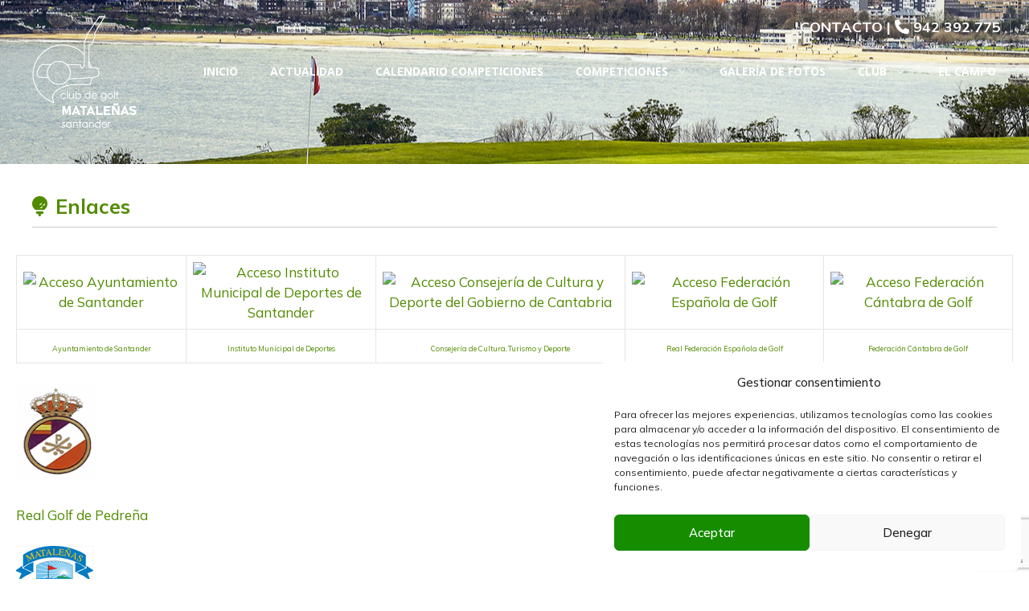

--- FILE ---
content_type: text/html; charset=utf-8
request_url: https://www.google.com/recaptcha/api2/anchor?ar=1&k=6Le-GbEUAAAAAEt8FxjhApqZLz_7bfHdV6wxFZXJ&co=aHR0cDovL2dvbGZtYXRhbGVuYXMuZXM6ODA.&hl=en&v=PoyoqOPhxBO7pBk68S4YbpHZ&size=invisible&anchor-ms=20000&execute-ms=30000&cb=f2vwcodo8jm1
body_size: 48772
content:
<!DOCTYPE HTML><html dir="ltr" lang="en"><head><meta http-equiv="Content-Type" content="text/html; charset=UTF-8">
<meta http-equiv="X-UA-Compatible" content="IE=edge">
<title>reCAPTCHA</title>
<style type="text/css">
/* cyrillic-ext */
@font-face {
  font-family: 'Roboto';
  font-style: normal;
  font-weight: 400;
  font-stretch: 100%;
  src: url(//fonts.gstatic.com/s/roboto/v48/KFO7CnqEu92Fr1ME7kSn66aGLdTylUAMa3GUBHMdazTgWw.woff2) format('woff2');
  unicode-range: U+0460-052F, U+1C80-1C8A, U+20B4, U+2DE0-2DFF, U+A640-A69F, U+FE2E-FE2F;
}
/* cyrillic */
@font-face {
  font-family: 'Roboto';
  font-style: normal;
  font-weight: 400;
  font-stretch: 100%;
  src: url(//fonts.gstatic.com/s/roboto/v48/KFO7CnqEu92Fr1ME7kSn66aGLdTylUAMa3iUBHMdazTgWw.woff2) format('woff2');
  unicode-range: U+0301, U+0400-045F, U+0490-0491, U+04B0-04B1, U+2116;
}
/* greek-ext */
@font-face {
  font-family: 'Roboto';
  font-style: normal;
  font-weight: 400;
  font-stretch: 100%;
  src: url(//fonts.gstatic.com/s/roboto/v48/KFO7CnqEu92Fr1ME7kSn66aGLdTylUAMa3CUBHMdazTgWw.woff2) format('woff2');
  unicode-range: U+1F00-1FFF;
}
/* greek */
@font-face {
  font-family: 'Roboto';
  font-style: normal;
  font-weight: 400;
  font-stretch: 100%;
  src: url(//fonts.gstatic.com/s/roboto/v48/KFO7CnqEu92Fr1ME7kSn66aGLdTylUAMa3-UBHMdazTgWw.woff2) format('woff2');
  unicode-range: U+0370-0377, U+037A-037F, U+0384-038A, U+038C, U+038E-03A1, U+03A3-03FF;
}
/* math */
@font-face {
  font-family: 'Roboto';
  font-style: normal;
  font-weight: 400;
  font-stretch: 100%;
  src: url(//fonts.gstatic.com/s/roboto/v48/KFO7CnqEu92Fr1ME7kSn66aGLdTylUAMawCUBHMdazTgWw.woff2) format('woff2');
  unicode-range: U+0302-0303, U+0305, U+0307-0308, U+0310, U+0312, U+0315, U+031A, U+0326-0327, U+032C, U+032F-0330, U+0332-0333, U+0338, U+033A, U+0346, U+034D, U+0391-03A1, U+03A3-03A9, U+03B1-03C9, U+03D1, U+03D5-03D6, U+03F0-03F1, U+03F4-03F5, U+2016-2017, U+2034-2038, U+203C, U+2040, U+2043, U+2047, U+2050, U+2057, U+205F, U+2070-2071, U+2074-208E, U+2090-209C, U+20D0-20DC, U+20E1, U+20E5-20EF, U+2100-2112, U+2114-2115, U+2117-2121, U+2123-214F, U+2190, U+2192, U+2194-21AE, U+21B0-21E5, U+21F1-21F2, U+21F4-2211, U+2213-2214, U+2216-22FF, U+2308-230B, U+2310, U+2319, U+231C-2321, U+2336-237A, U+237C, U+2395, U+239B-23B7, U+23D0, U+23DC-23E1, U+2474-2475, U+25AF, U+25B3, U+25B7, U+25BD, U+25C1, U+25CA, U+25CC, U+25FB, U+266D-266F, U+27C0-27FF, U+2900-2AFF, U+2B0E-2B11, U+2B30-2B4C, U+2BFE, U+3030, U+FF5B, U+FF5D, U+1D400-1D7FF, U+1EE00-1EEFF;
}
/* symbols */
@font-face {
  font-family: 'Roboto';
  font-style: normal;
  font-weight: 400;
  font-stretch: 100%;
  src: url(//fonts.gstatic.com/s/roboto/v48/KFO7CnqEu92Fr1ME7kSn66aGLdTylUAMaxKUBHMdazTgWw.woff2) format('woff2');
  unicode-range: U+0001-000C, U+000E-001F, U+007F-009F, U+20DD-20E0, U+20E2-20E4, U+2150-218F, U+2190, U+2192, U+2194-2199, U+21AF, U+21E6-21F0, U+21F3, U+2218-2219, U+2299, U+22C4-22C6, U+2300-243F, U+2440-244A, U+2460-24FF, U+25A0-27BF, U+2800-28FF, U+2921-2922, U+2981, U+29BF, U+29EB, U+2B00-2BFF, U+4DC0-4DFF, U+FFF9-FFFB, U+10140-1018E, U+10190-1019C, U+101A0, U+101D0-101FD, U+102E0-102FB, U+10E60-10E7E, U+1D2C0-1D2D3, U+1D2E0-1D37F, U+1F000-1F0FF, U+1F100-1F1AD, U+1F1E6-1F1FF, U+1F30D-1F30F, U+1F315, U+1F31C, U+1F31E, U+1F320-1F32C, U+1F336, U+1F378, U+1F37D, U+1F382, U+1F393-1F39F, U+1F3A7-1F3A8, U+1F3AC-1F3AF, U+1F3C2, U+1F3C4-1F3C6, U+1F3CA-1F3CE, U+1F3D4-1F3E0, U+1F3ED, U+1F3F1-1F3F3, U+1F3F5-1F3F7, U+1F408, U+1F415, U+1F41F, U+1F426, U+1F43F, U+1F441-1F442, U+1F444, U+1F446-1F449, U+1F44C-1F44E, U+1F453, U+1F46A, U+1F47D, U+1F4A3, U+1F4B0, U+1F4B3, U+1F4B9, U+1F4BB, U+1F4BF, U+1F4C8-1F4CB, U+1F4D6, U+1F4DA, U+1F4DF, U+1F4E3-1F4E6, U+1F4EA-1F4ED, U+1F4F7, U+1F4F9-1F4FB, U+1F4FD-1F4FE, U+1F503, U+1F507-1F50B, U+1F50D, U+1F512-1F513, U+1F53E-1F54A, U+1F54F-1F5FA, U+1F610, U+1F650-1F67F, U+1F687, U+1F68D, U+1F691, U+1F694, U+1F698, U+1F6AD, U+1F6B2, U+1F6B9-1F6BA, U+1F6BC, U+1F6C6-1F6CF, U+1F6D3-1F6D7, U+1F6E0-1F6EA, U+1F6F0-1F6F3, U+1F6F7-1F6FC, U+1F700-1F7FF, U+1F800-1F80B, U+1F810-1F847, U+1F850-1F859, U+1F860-1F887, U+1F890-1F8AD, U+1F8B0-1F8BB, U+1F8C0-1F8C1, U+1F900-1F90B, U+1F93B, U+1F946, U+1F984, U+1F996, U+1F9E9, U+1FA00-1FA6F, U+1FA70-1FA7C, U+1FA80-1FA89, U+1FA8F-1FAC6, U+1FACE-1FADC, U+1FADF-1FAE9, U+1FAF0-1FAF8, U+1FB00-1FBFF;
}
/* vietnamese */
@font-face {
  font-family: 'Roboto';
  font-style: normal;
  font-weight: 400;
  font-stretch: 100%;
  src: url(//fonts.gstatic.com/s/roboto/v48/KFO7CnqEu92Fr1ME7kSn66aGLdTylUAMa3OUBHMdazTgWw.woff2) format('woff2');
  unicode-range: U+0102-0103, U+0110-0111, U+0128-0129, U+0168-0169, U+01A0-01A1, U+01AF-01B0, U+0300-0301, U+0303-0304, U+0308-0309, U+0323, U+0329, U+1EA0-1EF9, U+20AB;
}
/* latin-ext */
@font-face {
  font-family: 'Roboto';
  font-style: normal;
  font-weight: 400;
  font-stretch: 100%;
  src: url(//fonts.gstatic.com/s/roboto/v48/KFO7CnqEu92Fr1ME7kSn66aGLdTylUAMa3KUBHMdazTgWw.woff2) format('woff2');
  unicode-range: U+0100-02BA, U+02BD-02C5, U+02C7-02CC, U+02CE-02D7, U+02DD-02FF, U+0304, U+0308, U+0329, U+1D00-1DBF, U+1E00-1E9F, U+1EF2-1EFF, U+2020, U+20A0-20AB, U+20AD-20C0, U+2113, U+2C60-2C7F, U+A720-A7FF;
}
/* latin */
@font-face {
  font-family: 'Roboto';
  font-style: normal;
  font-weight: 400;
  font-stretch: 100%;
  src: url(//fonts.gstatic.com/s/roboto/v48/KFO7CnqEu92Fr1ME7kSn66aGLdTylUAMa3yUBHMdazQ.woff2) format('woff2');
  unicode-range: U+0000-00FF, U+0131, U+0152-0153, U+02BB-02BC, U+02C6, U+02DA, U+02DC, U+0304, U+0308, U+0329, U+2000-206F, U+20AC, U+2122, U+2191, U+2193, U+2212, U+2215, U+FEFF, U+FFFD;
}
/* cyrillic-ext */
@font-face {
  font-family: 'Roboto';
  font-style: normal;
  font-weight: 500;
  font-stretch: 100%;
  src: url(//fonts.gstatic.com/s/roboto/v48/KFO7CnqEu92Fr1ME7kSn66aGLdTylUAMa3GUBHMdazTgWw.woff2) format('woff2');
  unicode-range: U+0460-052F, U+1C80-1C8A, U+20B4, U+2DE0-2DFF, U+A640-A69F, U+FE2E-FE2F;
}
/* cyrillic */
@font-face {
  font-family: 'Roboto';
  font-style: normal;
  font-weight: 500;
  font-stretch: 100%;
  src: url(//fonts.gstatic.com/s/roboto/v48/KFO7CnqEu92Fr1ME7kSn66aGLdTylUAMa3iUBHMdazTgWw.woff2) format('woff2');
  unicode-range: U+0301, U+0400-045F, U+0490-0491, U+04B0-04B1, U+2116;
}
/* greek-ext */
@font-face {
  font-family: 'Roboto';
  font-style: normal;
  font-weight: 500;
  font-stretch: 100%;
  src: url(//fonts.gstatic.com/s/roboto/v48/KFO7CnqEu92Fr1ME7kSn66aGLdTylUAMa3CUBHMdazTgWw.woff2) format('woff2');
  unicode-range: U+1F00-1FFF;
}
/* greek */
@font-face {
  font-family: 'Roboto';
  font-style: normal;
  font-weight: 500;
  font-stretch: 100%;
  src: url(//fonts.gstatic.com/s/roboto/v48/KFO7CnqEu92Fr1ME7kSn66aGLdTylUAMa3-UBHMdazTgWw.woff2) format('woff2');
  unicode-range: U+0370-0377, U+037A-037F, U+0384-038A, U+038C, U+038E-03A1, U+03A3-03FF;
}
/* math */
@font-face {
  font-family: 'Roboto';
  font-style: normal;
  font-weight: 500;
  font-stretch: 100%;
  src: url(//fonts.gstatic.com/s/roboto/v48/KFO7CnqEu92Fr1ME7kSn66aGLdTylUAMawCUBHMdazTgWw.woff2) format('woff2');
  unicode-range: U+0302-0303, U+0305, U+0307-0308, U+0310, U+0312, U+0315, U+031A, U+0326-0327, U+032C, U+032F-0330, U+0332-0333, U+0338, U+033A, U+0346, U+034D, U+0391-03A1, U+03A3-03A9, U+03B1-03C9, U+03D1, U+03D5-03D6, U+03F0-03F1, U+03F4-03F5, U+2016-2017, U+2034-2038, U+203C, U+2040, U+2043, U+2047, U+2050, U+2057, U+205F, U+2070-2071, U+2074-208E, U+2090-209C, U+20D0-20DC, U+20E1, U+20E5-20EF, U+2100-2112, U+2114-2115, U+2117-2121, U+2123-214F, U+2190, U+2192, U+2194-21AE, U+21B0-21E5, U+21F1-21F2, U+21F4-2211, U+2213-2214, U+2216-22FF, U+2308-230B, U+2310, U+2319, U+231C-2321, U+2336-237A, U+237C, U+2395, U+239B-23B7, U+23D0, U+23DC-23E1, U+2474-2475, U+25AF, U+25B3, U+25B7, U+25BD, U+25C1, U+25CA, U+25CC, U+25FB, U+266D-266F, U+27C0-27FF, U+2900-2AFF, U+2B0E-2B11, U+2B30-2B4C, U+2BFE, U+3030, U+FF5B, U+FF5D, U+1D400-1D7FF, U+1EE00-1EEFF;
}
/* symbols */
@font-face {
  font-family: 'Roboto';
  font-style: normal;
  font-weight: 500;
  font-stretch: 100%;
  src: url(//fonts.gstatic.com/s/roboto/v48/KFO7CnqEu92Fr1ME7kSn66aGLdTylUAMaxKUBHMdazTgWw.woff2) format('woff2');
  unicode-range: U+0001-000C, U+000E-001F, U+007F-009F, U+20DD-20E0, U+20E2-20E4, U+2150-218F, U+2190, U+2192, U+2194-2199, U+21AF, U+21E6-21F0, U+21F3, U+2218-2219, U+2299, U+22C4-22C6, U+2300-243F, U+2440-244A, U+2460-24FF, U+25A0-27BF, U+2800-28FF, U+2921-2922, U+2981, U+29BF, U+29EB, U+2B00-2BFF, U+4DC0-4DFF, U+FFF9-FFFB, U+10140-1018E, U+10190-1019C, U+101A0, U+101D0-101FD, U+102E0-102FB, U+10E60-10E7E, U+1D2C0-1D2D3, U+1D2E0-1D37F, U+1F000-1F0FF, U+1F100-1F1AD, U+1F1E6-1F1FF, U+1F30D-1F30F, U+1F315, U+1F31C, U+1F31E, U+1F320-1F32C, U+1F336, U+1F378, U+1F37D, U+1F382, U+1F393-1F39F, U+1F3A7-1F3A8, U+1F3AC-1F3AF, U+1F3C2, U+1F3C4-1F3C6, U+1F3CA-1F3CE, U+1F3D4-1F3E0, U+1F3ED, U+1F3F1-1F3F3, U+1F3F5-1F3F7, U+1F408, U+1F415, U+1F41F, U+1F426, U+1F43F, U+1F441-1F442, U+1F444, U+1F446-1F449, U+1F44C-1F44E, U+1F453, U+1F46A, U+1F47D, U+1F4A3, U+1F4B0, U+1F4B3, U+1F4B9, U+1F4BB, U+1F4BF, U+1F4C8-1F4CB, U+1F4D6, U+1F4DA, U+1F4DF, U+1F4E3-1F4E6, U+1F4EA-1F4ED, U+1F4F7, U+1F4F9-1F4FB, U+1F4FD-1F4FE, U+1F503, U+1F507-1F50B, U+1F50D, U+1F512-1F513, U+1F53E-1F54A, U+1F54F-1F5FA, U+1F610, U+1F650-1F67F, U+1F687, U+1F68D, U+1F691, U+1F694, U+1F698, U+1F6AD, U+1F6B2, U+1F6B9-1F6BA, U+1F6BC, U+1F6C6-1F6CF, U+1F6D3-1F6D7, U+1F6E0-1F6EA, U+1F6F0-1F6F3, U+1F6F7-1F6FC, U+1F700-1F7FF, U+1F800-1F80B, U+1F810-1F847, U+1F850-1F859, U+1F860-1F887, U+1F890-1F8AD, U+1F8B0-1F8BB, U+1F8C0-1F8C1, U+1F900-1F90B, U+1F93B, U+1F946, U+1F984, U+1F996, U+1F9E9, U+1FA00-1FA6F, U+1FA70-1FA7C, U+1FA80-1FA89, U+1FA8F-1FAC6, U+1FACE-1FADC, U+1FADF-1FAE9, U+1FAF0-1FAF8, U+1FB00-1FBFF;
}
/* vietnamese */
@font-face {
  font-family: 'Roboto';
  font-style: normal;
  font-weight: 500;
  font-stretch: 100%;
  src: url(//fonts.gstatic.com/s/roboto/v48/KFO7CnqEu92Fr1ME7kSn66aGLdTylUAMa3OUBHMdazTgWw.woff2) format('woff2');
  unicode-range: U+0102-0103, U+0110-0111, U+0128-0129, U+0168-0169, U+01A0-01A1, U+01AF-01B0, U+0300-0301, U+0303-0304, U+0308-0309, U+0323, U+0329, U+1EA0-1EF9, U+20AB;
}
/* latin-ext */
@font-face {
  font-family: 'Roboto';
  font-style: normal;
  font-weight: 500;
  font-stretch: 100%;
  src: url(//fonts.gstatic.com/s/roboto/v48/KFO7CnqEu92Fr1ME7kSn66aGLdTylUAMa3KUBHMdazTgWw.woff2) format('woff2');
  unicode-range: U+0100-02BA, U+02BD-02C5, U+02C7-02CC, U+02CE-02D7, U+02DD-02FF, U+0304, U+0308, U+0329, U+1D00-1DBF, U+1E00-1E9F, U+1EF2-1EFF, U+2020, U+20A0-20AB, U+20AD-20C0, U+2113, U+2C60-2C7F, U+A720-A7FF;
}
/* latin */
@font-face {
  font-family: 'Roboto';
  font-style: normal;
  font-weight: 500;
  font-stretch: 100%;
  src: url(//fonts.gstatic.com/s/roboto/v48/KFO7CnqEu92Fr1ME7kSn66aGLdTylUAMa3yUBHMdazQ.woff2) format('woff2');
  unicode-range: U+0000-00FF, U+0131, U+0152-0153, U+02BB-02BC, U+02C6, U+02DA, U+02DC, U+0304, U+0308, U+0329, U+2000-206F, U+20AC, U+2122, U+2191, U+2193, U+2212, U+2215, U+FEFF, U+FFFD;
}
/* cyrillic-ext */
@font-face {
  font-family: 'Roboto';
  font-style: normal;
  font-weight: 900;
  font-stretch: 100%;
  src: url(//fonts.gstatic.com/s/roboto/v48/KFO7CnqEu92Fr1ME7kSn66aGLdTylUAMa3GUBHMdazTgWw.woff2) format('woff2');
  unicode-range: U+0460-052F, U+1C80-1C8A, U+20B4, U+2DE0-2DFF, U+A640-A69F, U+FE2E-FE2F;
}
/* cyrillic */
@font-face {
  font-family: 'Roboto';
  font-style: normal;
  font-weight: 900;
  font-stretch: 100%;
  src: url(//fonts.gstatic.com/s/roboto/v48/KFO7CnqEu92Fr1ME7kSn66aGLdTylUAMa3iUBHMdazTgWw.woff2) format('woff2');
  unicode-range: U+0301, U+0400-045F, U+0490-0491, U+04B0-04B1, U+2116;
}
/* greek-ext */
@font-face {
  font-family: 'Roboto';
  font-style: normal;
  font-weight: 900;
  font-stretch: 100%;
  src: url(//fonts.gstatic.com/s/roboto/v48/KFO7CnqEu92Fr1ME7kSn66aGLdTylUAMa3CUBHMdazTgWw.woff2) format('woff2');
  unicode-range: U+1F00-1FFF;
}
/* greek */
@font-face {
  font-family: 'Roboto';
  font-style: normal;
  font-weight: 900;
  font-stretch: 100%;
  src: url(//fonts.gstatic.com/s/roboto/v48/KFO7CnqEu92Fr1ME7kSn66aGLdTylUAMa3-UBHMdazTgWw.woff2) format('woff2');
  unicode-range: U+0370-0377, U+037A-037F, U+0384-038A, U+038C, U+038E-03A1, U+03A3-03FF;
}
/* math */
@font-face {
  font-family: 'Roboto';
  font-style: normal;
  font-weight: 900;
  font-stretch: 100%;
  src: url(//fonts.gstatic.com/s/roboto/v48/KFO7CnqEu92Fr1ME7kSn66aGLdTylUAMawCUBHMdazTgWw.woff2) format('woff2');
  unicode-range: U+0302-0303, U+0305, U+0307-0308, U+0310, U+0312, U+0315, U+031A, U+0326-0327, U+032C, U+032F-0330, U+0332-0333, U+0338, U+033A, U+0346, U+034D, U+0391-03A1, U+03A3-03A9, U+03B1-03C9, U+03D1, U+03D5-03D6, U+03F0-03F1, U+03F4-03F5, U+2016-2017, U+2034-2038, U+203C, U+2040, U+2043, U+2047, U+2050, U+2057, U+205F, U+2070-2071, U+2074-208E, U+2090-209C, U+20D0-20DC, U+20E1, U+20E5-20EF, U+2100-2112, U+2114-2115, U+2117-2121, U+2123-214F, U+2190, U+2192, U+2194-21AE, U+21B0-21E5, U+21F1-21F2, U+21F4-2211, U+2213-2214, U+2216-22FF, U+2308-230B, U+2310, U+2319, U+231C-2321, U+2336-237A, U+237C, U+2395, U+239B-23B7, U+23D0, U+23DC-23E1, U+2474-2475, U+25AF, U+25B3, U+25B7, U+25BD, U+25C1, U+25CA, U+25CC, U+25FB, U+266D-266F, U+27C0-27FF, U+2900-2AFF, U+2B0E-2B11, U+2B30-2B4C, U+2BFE, U+3030, U+FF5B, U+FF5D, U+1D400-1D7FF, U+1EE00-1EEFF;
}
/* symbols */
@font-face {
  font-family: 'Roboto';
  font-style: normal;
  font-weight: 900;
  font-stretch: 100%;
  src: url(//fonts.gstatic.com/s/roboto/v48/KFO7CnqEu92Fr1ME7kSn66aGLdTylUAMaxKUBHMdazTgWw.woff2) format('woff2');
  unicode-range: U+0001-000C, U+000E-001F, U+007F-009F, U+20DD-20E0, U+20E2-20E4, U+2150-218F, U+2190, U+2192, U+2194-2199, U+21AF, U+21E6-21F0, U+21F3, U+2218-2219, U+2299, U+22C4-22C6, U+2300-243F, U+2440-244A, U+2460-24FF, U+25A0-27BF, U+2800-28FF, U+2921-2922, U+2981, U+29BF, U+29EB, U+2B00-2BFF, U+4DC0-4DFF, U+FFF9-FFFB, U+10140-1018E, U+10190-1019C, U+101A0, U+101D0-101FD, U+102E0-102FB, U+10E60-10E7E, U+1D2C0-1D2D3, U+1D2E0-1D37F, U+1F000-1F0FF, U+1F100-1F1AD, U+1F1E6-1F1FF, U+1F30D-1F30F, U+1F315, U+1F31C, U+1F31E, U+1F320-1F32C, U+1F336, U+1F378, U+1F37D, U+1F382, U+1F393-1F39F, U+1F3A7-1F3A8, U+1F3AC-1F3AF, U+1F3C2, U+1F3C4-1F3C6, U+1F3CA-1F3CE, U+1F3D4-1F3E0, U+1F3ED, U+1F3F1-1F3F3, U+1F3F5-1F3F7, U+1F408, U+1F415, U+1F41F, U+1F426, U+1F43F, U+1F441-1F442, U+1F444, U+1F446-1F449, U+1F44C-1F44E, U+1F453, U+1F46A, U+1F47D, U+1F4A3, U+1F4B0, U+1F4B3, U+1F4B9, U+1F4BB, U+1F4BF, U+1F4C8-1F4CB, U+1F4D6, U+1F4DA, U+1F4DF, U+1F4E3-1F4E6, U+1F4EA-1F4ED, U+1F4F7, U+1F4F9-1F4FB, U+1F4FD-1F4FE, U+1F503, U+1F507-1F50B, U+1F50D, U+1F512-1F513, U+1F53E-1F54A, U+1F54F-1F5FA, U+1F610, U+1F650-1F67F, U+1F687, U+1F68D, U+1F691, U+1F694, U+1F698, U+1F6AD, U+1F6B2, U+1F6B9-1F6BA, U+1F6BC, U+1F6C6-1F6CF, U+1F6D3-1F6D7, U+1F6E0-1F6EA, U+1F6F0-1F6F3, U+1F6F7-1F6FC, U+1F700-1F7FF, U+1F800-1F80B, U+1F810-1F847, U+1F850-1F859, U+1F860-1F887, U+1F890-1F8AD, U+1F8B0-1F8BB, U+1F8C0-1F8C1, U+1F900-1F90B, U+1F93B, U+1F946, U+1F984, U+1F996, U+1F9E9, U+1FA00-1FA6F, U+1FA70-1FA7C, U+1FA80-1FA89, U+1FA8F-1FAC6, U+1FACE-1FADC, U+1FADF-1FAE9, U+1FAF0-1FAF8, U+1FB00-1FBFF;
}
/* vietnamese */
@font-face {
  font-family: 'Roboto';
  font-style: normal;
  font-weight: 900;
  font-stretch: 100%;
  src: url(//fonts.gstatic.com/s/roboto/v48/KFO7CnqEu92Fr1ME7kSn66aGLdTylUAMa3OUBHMdazTgWw.woff2) format('woff2');
  unicode-range: U+0102-0103, U+0110-0111, U+0128-0129, U+0168-0169, U+01A0-01A1, U+01AF-01B0, U+0300-0301, U+0303-0304, U+0308-0309, U+0323, U+0329, U+1EA0-1EF9, U+20AB;
}
/* latin-ext */
@font-face {
  font-family: 'Roboto';
  font-style: normal;
  font-weight: 900;
  font-stretch: 100%;
  src: url(//fonts.gstatic.com/s/roboto/v48/KFO7CnqEu92Fr1ME7kSn66aGLdTylUAMa3KUBHMdazTgWw.woff2) format('woff2');
  unicode-range: U+0100-02BA, U+02BD-02C5, U+02C7-02CC, U+02CE-02D7, U+02DD-02FF, U+0304, U+0308, U+0329, U+1D00-1DBF, U+1E00-1E9F, U+1EF2-1EFF, U+2020, U+20A0-20AB, U+20AD-20C0, U+2113, U+2C60-2C7F, U+A720-A7FF;
}
/* latin */
@font-face {
  font-family: 'Roboto';
  font-style: normal;
  font-weight: 900;
  font-stretch: 100%;
  src: url(//fonts.gstatic.com/s/roboto/v48/KFO7CnqEu92Fr1ME7kSn66aGLdTylUAMa3yUBHMdazQ.woff2) format('woff2');
  unicode-range: U+0000-00FF, U+0131, U+0152-0153, U+02BB-02BC, U+02C6, U+02DA, U+02DC, U+0304, U+0308, U+0329, U+2000-206F, U+20AC, U+2122, U+2191, U+2193, U+2212, U+2215, U+FEFF, U+FFFD;
}

</style>
<link rel="stylesheet" type="text/css" href="https://www.gstatic.com/recaptcha/releases/PoyoqOPhxBO7pBk68S4YbpHZ/styles__ltr.css">
<script nonce="zCoV66CLgCDcwYdyCDppaw" type="text/javascript">window['__recaptcha_api'] = 'https://www.google.com/recaptcha/api2/';</script>
<script type="text/javascript" src="https://www.gstatic.com/recaptcha/releases/PoyoqOPhxBO7pBk68S4YbpHZ/recaptcha__en.js" nonce="zCoV66CLgCDcwYdyCDppaw">
      
    </script></head>
<body><div id="rc-anchor-alert" class="rc-anchor-alert"></div>
<input type="hidden" id="recaptcha-token" value="[base64]">
<script type="text/javascript" nonce="zCoV66CLgCDcwYdyCDppaw">
      recaptcha.anchor.Main.init("[\x22ainput\x22,[\x22bgdata\x22,\x22\x22,\[base64]/[base64]/MjU1Ong/[base64]/[base64]/[base64]/[base64]/[base64]/[base64]/[base64]/[base64]/[base64]/[base64]/[base64]/[base64]/[base64]/[base64]/[base64]\\u003d\x22,\[base64]\\u003d\\u003d\x22,\x22wo9aw7kmAXAow4AbdTPCusO4Jx1fwp7DrjLDssKkwqXCuMK/wpbDr8K+EcK3W8KJwrkuAgdLCCLCj8KZbsOFX8KnFcK+wq/[base64]/CqE/DvkXCncK1TMOMwqh7esKqw6cnXcO/[base64]/CgXtWOS/[base64]/DvcKFw4F1wrnCkk7Do8OIw4gHXMOeS3zDp8KFw4FKAcK2JsKowo9+w7AsNMOAwpZnw6cqEh7CoRANwqlTaSXCiSplJgjCszzCgEYzwo8bw4fDkUdcVsOJSsKhFxTCrMO3wqTCvUhhwoDDqMO6HMO/[base64]/DjjF8w6hcwqzDjMK8aFrCqXdpFMORworDpMOFTcOKw5PCuFnDpygLX8KuRz99VsKqbcK0wqgvw48jwrrCpsK5w7LCvWYsw4zCvmh/[base64]/CpB3CvcOXE1ZOOzsuw4jCjkrCjsK+wo5dw6vCscKLwqHCk8Knw40EChlgwrQOwpYqLSwxa8O3AFfCmzh5d8OkwowLw7Rlwq7CkT3CmsOsFGTDmcKgwpBAwr0vKMOOwovCh31bUsKawoZUbGPCsChTw67CvQTDuMKzMcK/W8KvMcO4w4QEwpnCk8OkLsO7wo7CssOjT0IrwpMNwovDq8O0Z8ORwoFDwrXDlcKUwot7VGLCs8KET8OtIsOGXFVrw5NNWVgXwo3DvcKEwohpXMKWA8OOKsKWwrDDtm/[base64]/CpsKRwoVRwrBPS8KUwr7DscOcw7dew7bDnMKGwofDozHDoWbDr27ChsOJw4XDlBzDlcKpwoXDlMK0FUoCw4pVw7ZBc8O8eQ3Dl8KOcjbDjsOLKGrCkxzDocOsHsOKQAcswpDCvBk/w4gQw6IVwrHCqXHChsOvMsO8w6IWaWEaCcO8GMKOLDTDtyJnwrJHZD8xwq/Cr8K+UwPCgnjCnMODGVLDq8KubjN3QMKHw5PCk2dWw6bDpMOYw6XCkAF2ZcO4Q044KQZaw7oncwVtcMKywpxTeVE9DmPCisO+w4HCg8KZwrgmIhV9wojClnvDhQLDm8Ovw78bKMOwQil7w70DJ8Kjwp19RcOCw6N6woPDoFPCm8KFHMOdTcK6E8KPfMKWccO8wrYDIg/DjivDlwYWwoN0woQmZ3YfDcKZEcONDcOQWsOJRMOuwoHCtX/[base64]/[base64]/DjA7CksK2NMKZw5wPw73DjyUDf0XDlsKlMBVlMcOSXyBiPTjDmCvDk8Ocw6XDkwI5Bx0aanjCnMOoaMKWSAw2wp8QIsOnw41OBcK5RMOAwqgfKWVAw5vDlcKGbGzCqsKmw44rw5LDocKuwr/DjkLCocKyw7FgCMKvZFfCvcO7w47DhiJlHsOjw4piwpfDnzA/w7nDgcKhw6vDkMKJw45Fw6DCoMKVw5xnBDgXBGUVMlXDqSoUQ1ElJjI3wr0yw4t5dcOWwp8+OTrDmcOvH8KhwrARw6gnw5zCicKLTwBLFWrDmHwYwpnDlREDw5/Dg8OgTsKoMgXDuMOJYFzDsGt0JmnDoMKgw5wNS8OewoNMw4NuwoxIw5/[base64]/Dn8OHw7vDph7ClMOcw7xKcjPDu8KXd8OFVcO/UAt5ZwYTMhzCnMKzw5PCoSjDksKlwp5tecK6w4xAP8KIDcOeDsOwMEvDuDTDqcKBOWzDgcOxM0s6dMKlJBNZacOLET3DhsK7w4tUw7HClMKuwpwUwqI8wonDhUDDkEDCgsKZJsKwLTnCicKOI1jCr8O1CsOhw6gZw5NBeXI5wrs6ASrCqsKQw7/CulVnwoZ4YMKBYcODNsKFw4wWJlFvw5fDksKXH8KQw6TCrMOUYUANRMKww4HCsMKmwqrCgsO7TFbCqsKKw5TCj1HCpjLDojczaQ/DvMOJwoAJCMKAw6x7HMKQGcOUw4BkVnHCrVnDiUXDoTnDpsODOFTCgQw+wqzDtyjCocOHAXdCw47CpcOYw6Eiw6csC25WQxhyNsKnw6JFw5Uvw7XDu3B5w6Abw5ZewocLw5HDlMK/EMOiOnNGNcKMwphUKMOyw6vDhMKawoVSMcOgw5JPNEB+a8OkZmnCqcK3wopnw5dyw6TDj8ORB8KeVlPDnsOjwpZzacO7HRkGPcOMZVAINGgcb8K/TQ/[base64]/w4rCkVDDpsKQwpgRfcKPwqJ2G8ODNhvDhyJIwpViw5A5woXCsDzDtsKzBkvCmD/DhznChQvCqFoHw6ERcQvCqnrCkAkUBsKvwrTCq8KrI17CuVZ1wqfDtcO/wrcBby3Dr8O3ZsOVOsKxwqVpWk3Cv8KxT0PDlMKNWwhaUMKuwobCtwnCscOQw5XCtB7CpiIsw6/DusK/SsKhw5zCqsKWw7TCvlzDlgwfJsKGF2TDk3vDlGoeP8KZKxIZw55iLx9NCMOwwo3CgMKaccKCw5TDs3g/wqo+wqTCuRTDtsOhwrltwonCuQHDgwXDtElZUsObC1/CuyXDiCrCkcOww6Esw6fChMOLOjzDtiRMw6dgUsKVCWjDmDIjGnnDlMKrA1VdwqlIw6NdwqlLwqlhW8K0KMKcw4AQwrB7VsKcLcKFw6olw5nDgAlXwoZiw47DkcKiwqPDjRpDw4/DusK/DcKSwrjCvMO5w7hnQhEwX8ONCMOadT4Fw5ZFL8OUwqrCrAhwCV7CvMKuwqEmEcKqfQDDssK+TxtywrJZwpvDhkrCggoTEDnDlMKCAcKew4EfbQthAy0heMKIw7hVIsOrNMKGQyV1w7PDkcKgwpQtMl/[base64]/DvsK5P3TChCLCgm7DpsOlI8O3w4I2OB/[base64]/[base64]/w6gsHsOrwqnChi3DssKrXR/Cl8KUwrHCjcKRAMORw7jDtsOCw57CpULCq182w4XCssKIwqd5w4cMw7LDscKaw4A8A8KYP8KrYsKAw6vCumQASx0Yw4vDuWg2wqLClsKFw4ByI8Kmw51xw6PDucKTwogRw70/Pg0AMcKZw6McwqN9QQrDlcOYHEQ2w4slVlDCv8OLwo9TUcKQw67DjEk2w45cw4fCkRDCrTpvwpjDpSA6GgJBMmtyfcORwrIQwqAVQMKwwo4awodKUlnChMOiw7hWw5s+K8Obw4TDuBItwqDDtF/DhCB3GHEpw7wgZ8K/JMKSw4EFwrUGBcKmw67Cgk7CnT7Ci8Omwp3CjsO3b1nDlQLCiA82wo8gw4UHGicjwqLDh8KFJ21UQMOmwq5TJnkqwrhQByvClwBSVsOzwo4zw791B8OnMsKVYQJ3w7zCqwBzA1VmRMO4w4AMQcKSw5bCom8ewq/ClsOCw7JOw4lEwqDCrsKjw5/CssOWDnDDlcOOwooAwpcEwrJZwokIZ8KLQcK8w4kbw60AIR/Cpk7CsMKHZsO0ag8qwp06T8KpWiPCtBIUG8OvP8KmCMKtZcO5wp/[base64]/CpiHDpVdRw7ccw7oVw4PDosKswqjCgcOQQUvDr8OSGC0nw4h/woJ5wqZRw6wtEk1Bw5PDrsOFw7vCj8Kxwr9ieGouwokZX3/Cv8K8woXCvsKYwq4lw5wJJ3RqCyVdZ10Tw6JgwpnCi8K6wqzCvQXDkMKMwr7DnT9Zwo10w6tDwo7DnmDDj8OXw73CgsOxwr/CuQcxEMKiVsKAwoJyacK7wqjDtcO7NsO5TMKewqXCgmAow79UwqPDmsKALMOKCErDnMOdw5VPwq7DqsOiw5HCp34Ww6nCicOcw64owrvCugprwpJSW8ONwqHCk8KqORrDnsOlwo5oZcOHe8OnwqnDgmnDgT0zwo/DlGNlw71iDcOcwqEGJsK3aMODX1Juw59gcMOOV8O2NsKLfMKSTsKMexV0wo1QwoPChMOHwqjCiMOjBcOcbcKtTsKHwrPDpi82NcONH8KeUcKGwrIdw7rDiWTCg2l+wqxqc1PDi0QUfGXCqsKYw5QEwopOIsK/aMKkw6vCisOOMX7CgMKuf8O9eXQcMMOqNH9kNMKrw5sHw6TCmTbDvw7Dr19qM0AVWsKPwozDj8KfQVzDpsKOZcOER8K7wpvChDQlZXN8wr/DpsO3wrduw5LCi0DCrQDDqE88wpXDqHjDiRvDmBsuw5VNBVZfwqzDtBjCo8Oow5TClS3DisO5DMOHNMKBw6YPUWAxw6dAwpIeSRXCvlnCiVPClB/CqDLChsKbIsOdw7MOwrPDlkzDqcKBwql+wovDn8O6NlBwPsOGN8OdwrkAwqUSw50hbUjDjBnDlcOMX13CpsO9bUNLw7ppTcKkw64rwo5EelEmw7fDlxbDpxzDvMOdOcOuA2TDkihjX8Kzw5PDlsOswrfCvzR1ejnDpGzCssObw5DDlz7DtzPCiMKZRTnDt07DjF/DlDXDomvDisK9wp0aQsKUeX3CkHApDCbDm8K0w4Ecwq8bY8OzwolJwp3CoMKGw6khwrDDqMKRw6/CrDnChxYpwrnDky3CrwohSkBOLnEEwrNsaMOSwoRaw6BEwrXDqQPDiXBRAis8w6fCjMOVEhYlwoDDi8O3w4LCocOcHDHCscK9T0PCuwTDpXjDssOGw5fCmDYwwpJmVyt6MsK1B1fDoXQnc2rDr8OWwq/Dn8K/YRbDpMOZw4YNGMKYw57DkcK7w6LDrcKZX8O7wr94w4Y/[base64]/Cni7DuwcdaMK7RkJ7QjAfKcKKcHd9esO5N8OEVmjDgsOJQVPDvcKdwrJJW2XCs8O/wrbDsmnDh3LDpzJ6wr3Co8OuBsKdRsKEUR/DrcOfTMOiwo/CvTzCrxB+wpzCu8OPw47Ck1zCmjTDssOaSMOBIW0bFcOKw4zCgsK8wptrwpvDqsOGacKaw6hUwr9FaiXDj8O2w48FDQVVwrBkOhnCs37ChATCnTJOwr4xDMK0w6fDnh9Sw6VEM2HDowrDiMK+O2Ffw70AYMO+w54RHsOAwpNPI3LDom/[base64]/[base64]/[base64]/[base64]/DpHnClWDDmgsSPcKCMMKzw6rDgsKmw43DjMKFasKmwrbCuW3Dn23DiQBxwrh3wpN7woh5C8Kyw6PDqMOJOcKawq3Cqi7DrsKYLcO2wpzChMKuw5XCgMKEwrlxwpRywoIlWCTDgVDDoEpWDcOUb8ObQ8Klw73Chw96w4p/WDjCtwM5wpAWIT7DpsK6w53CusKewpHCgFB5wrzDosOXXcOAwoxGwrE7asKYw55RHcKlwqDDn1vCncK4w7rCsC06GcK/wptmFRbDhMOKJh/[base64]/CmMObL0fDq2xVw7fDjcKZwpQECsOqcH/Cl8K7GmXDr1E3UcO8GcOAwpXCncKjPcOdIMOvUElewq3DicKSwqfDp8OdKgDDocKgw6JEJ8KIwqfCtsKPw5tLCAjDkcOIBAZiCyXDksKZwo/CrcKyRW0rd8ORE8OMwp4EwqEmf2DDnsObwrsVwojDi2nDrD3DjsKMTMKSWBMmJcKAwoBnwpfDqDPDkMOzZcOeWDLDh8KjZsKYw4cnQAM9DFxzVcOOfFzCicOJbsOUw7/DusOxD8KAw4F+woXChMKgwpYjwo0HYMOQFBQmw6kZaMK0w65JwohMw6vDq8K7w4rDjg7DgsO/[base64]/CtRMdwoHCkQrCvMKSw6LDtcO3GsO+w7zDq8KoYjQve8KRw57DpAdcw4jDvWXDg8KYKBrDjXhVcUMUw57CnXnCpcKVwrvDuE9fwo8Dw5VXwqUSVV3Dki/[base64]/CsUtiKUPClsO4Q8KRJS0Ew7tXAcOOWcKQwo/CmMOpVRbDnsKOw5TDtwRsw6LCqcOiLcKfWMOoFmPCscKsVsKAaig/w40owpnCrcOnG8O8MMOswqvCgR/DmEkIw4fCgRPCqi05wo3CnFJTw51Mcz4GwqcwwrhODH3Dsy/ClMKbw7PCgjzCvMKFNcOLChFpCsKrYsO7wrDDpCHCtcKWP8O1byDCk8Omw5/DqsKNHU3Ck8OnfcKIwr5swqjDkcOtwpXCpcOaYm7CglfCv8KDw54+w5fCm8KBMG8LI1VqwpPCvghiBDLCinlkwpPDs8KQw6wbM8O/w6p0wrB1wrk3SizCjsKGw7RWbMKUwocWfcOBwrolwpTDlyoiIsOZwpTDk8OiwoN6w6rDoEXCjFMsVDIDGmPDnsKJw7ZdQm8Rw5vDusK4w5bDvX7CqcOHA2Zgwo7CgXgVEcOvwpbDgcO1KMOzPcOsw5vDoEFHNU/DpyDDvcOrwpTDn3bCksOvBGbDj8Kqw755Ql3CoDTDjAvDmnXDvHQ0w4fDq0hjfic3QMKLSDk/BD3CkMKtHF0yRsKcEMOtw7lfwrVfdcOYOX02w7TDrsKnFE3Ds8KYPsOtw6oXwqZvZnxDw5XChE7DrUZyw6plwrU2KMOfw4QXTnbDg8OFflxvwoTDmMKfwo7DhsOywojCqQjDtDzDo0jCvGrCkcKydFfDsVBtHcOsw7xSw6rDihnDq8OrZWHDnU/CusOQcMOpEsK9wq/CrUkuw4kwwr4OKMKVw4kIw6vDiTbDnsKpOzHCvkMmOsOLPFnCny82Jh4aWcK4w6zCuMOBwplWFHXCpMK7Uz1Cw5EkM13CnC3CscOKHcOnSsOnH8K3w5HCmFfCqxXCp8OTw7wDw7AnPMKTwojDtTLCnRbCpEzCvk/ClyLClhTChzoncwTDrAQgNg0GKsOyYjnDgsO/woHDjsKkw4ZEw7Y6w5zDrW/CvnIpMMKIIElsdQXCk8OmCgfDu8OhworDuDx7LFrCuMKbwpZgVsKPwrUpwrkEJMONdTgPN8Olw5tUR2JIwoU1KcOHwrovwrBKDsOyWCLDlMOCw70Ew43CicOvB8KzwqprUsKpVn/Dm23ClEjCqXNfw6sDdydeYR/DskYCMcOswpJjw5fCo8KYwpPCqk4/KcO4bsOZdUAmM8ORw4gUwrzCiSsNwqgRwoIcw4fCoB1SPzh4BsOQwqLDtCjCiMOBwpDChQzClnzDgxkfwr/[base64]/w4MjAmh4BmUgw7xuwqEGbntiwrbDocO5c0DChCcBUcOnQXTDm8KCeMOwwr0rJlvDtsKkeEnCo8KBBEJTT8OOFcOGMMOvw5bCqsOhw6R/YsOoL8OTw4otLFLDm8KuWnDCkwRjwpYzw6REMXbCowd/[base64]/wrjDm8KBcToww7PDpw3DucKlw7nCsHzCg3srWUplw53DihvDmipXEMOyUcK1w4E3LMKPw67CkcK9GMOqMFFzNwJfQcK+RcOKwpx/bFPCq8OMwogEMg9aw60XVzfCrmPCjXEjwpXCgsKeFwnCriE3RMK1B8ONw4fDrlARw7llw7vCuzM/BsOTwo/CocOxw4zCvcK3w68iYMOuwpxGwqDDtwIlBEceIsK0wrvDksO+wr3DhcOHD0sjXAp1BMOBw4gWw45yw7vDtsOzw5vDtmpyw502w4XDksKAwpbCrMKTF04mwqYISAN6wpfDpTpIwpxXwrLDhMK9wqZ6C3czbsORw6x1wrgdSTJ1QcOZw7E1YlY9bS/CgnTDiysEw4nCnX/DpMO3PGVrYsKywr7DmyTCixslD0XDtsOvwpBJwrZXNcKhw7vDvcKvwpfDiMKCwpnCnMKlKMO/wpTCmCPCu8KRwrsEI8O0OUllwoHCpcOyw47Dmy/[base64]/[base64]/DvWHCqsOrQhMrVMKvTU7DlSHClzfDrsOba8ObXxbCscKUIQTDncKALMOANhvCg3TCuV7DgC5OSsKVwpN5w47CuMK/w6TCknXCphc0FQNdFmFaV8OxEB16w5TDtcKVFn8YBcOtCT9Fwq/DnMKYwrhvw7rCun3DsSrDgcKJAD3DhH8PKUJqD1c3w64qw5PCn33CusOjw6vCqEw8wo3CoEArwqrCkSUpIwLCrmjDjsKjw781w4/CscO/w5vDvsK+w4VCaxs6IcKXPVIiw7HCmcOgccOrLMOIBsKbw6/[base64]/DgxMTAH1/[base64]/OMOdwpE/GMOhHsKqw5dVwqjCqMKhwqrDtjbCtcK7dMOuUmxOdyHCosO6NMOrwr7DnMKew5Itw5PCoxEgWhbCmzU/ZGUKJHEuw68fPcKnwpB0IF/[base64]/CimgxC8K+P8OsdcKRwrYWw5s+w4/DqsKuw6vCjARSQlXCncOqw50Ww7ZzRQXDqEDDjcOXUVvDrsK3wqLDvcKIwqvDvk0LdFRAw7hzwp3Ci8K6wpcYS8OiwobDhlgowqDCvnPDjRHDoMKOw5YpwokHYlN8wq91NMOMwp0wR3fCqTHCiEF/w6lnwqd/[base64]/Cv20QAENKwqNNwqTCv3dWwrxFw7tWUwHCusOyP8KQworCiF9xbQk8TDvCv8ONw57DscK2w5JNSsO5Z09zwrTDglJlw5/[base64]/KmXDqcOJw6QOfhUdDGzDp8KPw4fDnhNmw7ZCwrcLbgLCvMOmw5LChMOOwoxxLcKKwobDoHLDpMKtFG0owpbCu0Q/NcOLw7Adw580eMKvRT0XSxVFwoVQwqPCpFtWw6rCtsOCFmHDpcO9wofDtsOdw53CpsKPw5dEwqFzw4HDvVpZwqPDpmg9w7/CjMO/[base64]/DkRcMwqrDl0swdcKZYsK7dj/DpsOmHMOfD8KWw5sfwovCpgTCrMOQX8K2XsK/wroJLsO5w7dSwpbDnMO3V0YOSsKKwo5JX8KlJ0LDpMOmwrZPUMOvw6HCggLCghgjw78IwoZ9McKkTsKWNyXDnkMmUcKtwpHDncKxw5DDvcKIw7/Dqi/CikTCkMK5wqnCvcOZw67CuQbDmsKVGcKjYGXDi8OSwpLDqMObw5/DkcObwqkrZsOPwq8iTlUNwpAEw78zNcKfw5bDhFnDs8KTw7DCvcOsCkFOwoUwwr/[base64]/[base64]/[base64]/wr8lHyHDrcKELVZIYSFNwqzDrHVBw6PCvMK/CcOJOXJXw7ZFEsKVw4jChcONwojCpsO/Xll7GiodK387wrPDhkVcUsO5wrInwrtPFMKNQcK/H8KEw4TDn8O8C8O+wpjCv8K1w6MRw4c1w6E4VMKwXT1jwojDuMOJwrXCl8OrwobDvC3Cgn/DhsO4wrRHwozDjMOHTsKlw5l+U8Oew6HCvx0/JcKhwqo2w4ZfwqjDp8Olwos7EMKvfMKTwq3DsxXCskfDlV5+ZSkEKHLChsKwBcO6GUpBMlLDpBZlEgU8w6B9X2vDsG46ZB7DrAVrwph8wqJCIMKMT8KKworDhcORY8K/[base64]/[base64]/w7tJN8OqQCE6I1bCksOhwpxRw7V1wo/DkATClTvDnMKbwr7DrsOrwo4KU8O5TMOUdlRxGsKow6/ClDpMbXXDncKeQFzCqMKIwqcxw5bCs0nCjnbCpnPCo1fCgsO/WsKBVsOpM8OrHsO1P20+w44rwpQtdcOMc8OOWz0hwpXCssKfwqDDpUppw6cZw5fCvMK3wqx0FcO4w4PCthfCiUHDgsKcwq9vasKrwp8Tw5HDosKiw47DuU7DpWEfO8OSw4diTsK9SsK2DAYxTUhDwpPCt8KUXxITSsOhwqg8w7U/[base64]/VUJrOsOVw67CmMKmTMKLJSRGAWTCkiEXdGzCicK2wqfCnGvDi1XDtcOSwrrCiybDqBzCpcO9CsK3O8Kiwr/CqMOhJMKXZ8Ofw7vCkizCgGfCnFYrw4bCscKxNwZ5wqLDiQJdw78iw41Cwp18S1cPwrEEw69CfwNwUWfDg0bDhcOhMhcvwqcjZCrCoFYWQsKiFcOGw4vCoDDClMKtwqrCj8ORV8OKYwvCtgdhw4/Dgm/CvcO0w4sKw4/DlcK9JEDDkyQ0w4jDjRh6WD3Dl8Oiwosgw6jDmUtYKsOEw79CwrrCi8Kpw4/[base64]/CgAnDk3HCnxoKSMOQNsODwq4nw4LDmRd2wq/Ci8KJw5jCtnTCrw1SHh/ClsOnw6M/PEEQNMKEw6fCuQLDszAfVRTDtMKKw7bCicOLZMO8wrLCnw8Dw4ZaXlMvIHbDpMK0dMKOw4pYw7XClC/Du2fDj2gKeMKIa1wOT0Bde8KTcsO8w7rDpAvCv8KOw4R7wpvCgRrCi8OoBMOtXMO3AEpuSDwLw54/Q0bCisKMTDY9w6/DqThvTsOvY2HDtQjCrkMyJcOLEQHDksOuwrrCgXc5wqHDqiZVbMOhBFw9XnLCvMKKwpJJcRzDvsOswr/Cl8KEwqUTw4/DtcKCw4zDrVbCscKCw5bDlmnCosK1w6PCoMOWOkTCssK6E8O/wqYKasKIWMObMsKGHGwrwrNgU8OxGzPDsjfDnG7CgMO7ZxTDnG/[base64]/DviDCpRUVwp/Csjc/[base64]/DgUMfw4BZYzPDscOcBXRowrBSw6HCpcKGwpU2wqjCncKZbcKqw7hVMiBUSiNuZMKAYcODwqhDwqUcw5UTfsOpeXVqUR8LwoXCrjrDq8O8Kg8ZWEUsw5vCvGVtZgRhMWLDi3zCmSswUF0Iw6zDq0PCoXZvRnhOfEA0BsKdw6YsWS/CrMKowocFwqskfMOHLcKDFTRJL8O6wqxnwp0BwoXDssKOZcOaFyHDgMOVB8OiwrfCpWp/[base64]/Ck8OXw6IXQMKWwo/Dj8OlGMOmwrzDvcOIwrbCnxLClHwObFvDqsK4KVV3wpbDj8K8wp1hw7jDusOgwqrCrUhuXksDwqtrw4PCpAM+w4s+w5I4w5PDjMO6VMOYcsO+wprDrsKYwoLCgV1ew6vCqMO5XAcOFcOUJSbDlQfCkDrCoMK/ScKJw7XDqMOQanXCgsKJw7QPIcKwwonDsGLCusOuG2nDlU/CuFvDs2PDv8Oxw7NNwrPCiGnCgGMbw6ldw5BGdsKcWsOuwq1qwr5Xw6zCmlfDhTIww7XDuHrCjULDimhewrDDl8Olw6VFRl7DpjLCp8KdwoI1wojDl8KrwqLCoRbCicOqwrDDp8O/w5ELVTzCoyrCuwtCMx/DqU4ewo5hw6HCqm/CtXnCg8K3woLCi38twrLCncKrwoozbsOswrdoE3TDnU0GTsKVw7whw7jCosOnwoLDmMOuYgLDnsK7wq/CigXDp8K9FsKDw4HCssKuwoTCtgwxJMK/SFBtw7h4wppAwot6w5psw7LDuUwOVsOLwoojwoVFdDJQwqLDokzCvsO9wrzCv2PDkcO/[base64]/[base64]/chnCjCJlw50Vwq4rZMOtwrDCrAHCpn5eVsK0D8KJwqMUGUQ0LgcGdsK0woDCqifDuMKiwrHChitBBT4tSjB8wqY9w6DDsCp/w5XDhUvCimXDpcOvPMOWLMKCwpgWaw3Dh8KPFQvDhcOWwrHCjwvDq3VLwqXCshlVwqjDvh7CicOOw65Hw43Du8KFw4tVw4FXwo59w5IdBMKcG8OeHG/DscKrM15TUsKjw4kJwrPDimTCgwV3w7zCuMObwpNPOMKNCFPDosO1CcO8WhPCqkbCpMOPUCB2MjvDn8KESkzCncOqw7rDnwnDoDrDgMKFwpVfFTwSJMOuXXIFw7QIw7I8VMK/w7NsV2XDusOaw6vCqsKUPcOVw55XVRzCkmLCtcKJYsOJw5bDpMKIwqzCvsO8wpXCsX9rwpoJe2rCn19yd2nDjBzCiMK+w6DDizdUwpN0w7Nfw4Qfa8OWUMONOn7Dk8Kqw6A9AhhROcOIMAR8Y8KAwrtRb8O3J8OeK8KFSQbDpkJ3NsKtw4Vswq/Dt8KcwobDtcKNYyELw7lLe8O/[base64]/CjsOaw6vCr8OVQsOlwrAqw7HDlsK/OgfDrMKbcMK9A2RedcOhEErCrhtAw5bDoy3CilTCnQvDoRLDsGUBwqXDoDTDlMOcOzkiJ8KVwptNw7ciw4XDqwo6w7FpGcKhQS/[base64]/DjARzwrHDrHo/dsKFWFolwrd0woYNw4J5wpBsTcOBG8OVEMOuUMOtdMO4w5DDs1HCkHPCi8KbwqnDlMKIV0rDlxIewrXDhsOJwrvCp8KgCDdGwoBbwr7DsSl+CcOZw67DlTNRwowPwrVrbsKQwqPDnUsNaGUeL8KMM8OIw7cjQ8KiBVPDqsKOZcOhVcOxw6oXTMO7PcKPw5xKFi/Cox3Cgi5iwpE/X0TDnMOkSsOawoFtV8KvWsKnEwbCt8OTFMKWw5jCn8OnFmxXwrdxwoHDq3VkworDpRBxwp/CmcOqH1A1KyIHUsOFP17CjThFcB5SNyHDkzfCn8KxGEkFw7BxXMOhBMKNU8OLwrRqwpnDimdHIi7CowgfcRRXwrh3dDPCtMOBdGPCvkNCwogtA3QMw4HDmcOWw5jCtMOiw7NwwpLCsixGw5/Dv8Klw7DDkMOxQA9VPMOVRQfCucKobcOnHALCtAw+w5jCkcOQw4LDicKowpYlTcObBBXDo8O9w70Jw6bDsQ/[base64]/[base64]/DijAgXsKfw4nDhMONw4VqVSDDg3jDpMOpWw3DsDxSbMKzDl/[base64]/DlMKsc8OYB8Odw7vDki3Cn8KlWsOMwrvCgsKQBsKcw4gxw6jDgVYDNsKuw7ZLPjPDoELDh8K6w7fDhMO3w5g0wo/CtUY9YMKAwqAKwq9rw5wrw7PCi8KkdsKRw4DDocO+Tmg3EB3DtWEUAsKUw7dSUkUeV37DhmHDqsKPw7YkEsKfw5QYOcOiw7LDnMOYBsKIwox7woNzwrbCtG/CvBbDkMOoC8K6dsK3wqLComIaRXEiwq3CrMOGWcO1woIlMcOhVxvCtMKbw7/CpTDCp8Kyw6bCgcORHMO9KSF7X8OSKCcQw5RJw5nDoktxw5VJw70bRyXDqcKmwqRgE8KXwqPCviB0L8O4w7TDo0jCijQNwosDwoswUsKJS3oswoHDscOMJX9Tw609w7/Drmhnw63CvDsbVwjCqRooZsKRw7DDhFl5LsO3clIKNsO4dCcQw4bCgcKRDDjDicOyw57DhQwpwo/DpMOlwrIUw6jDmsOsOsOMMhp+wo3CvT7Dhlo8worCkBVHwp/DjsKZe3o9OMO2DARWM1DDjsKkc8Kmw6jDmMOdUm0hwqdNJ8KUWsO6U8OMIcOODcOSwq7DlMOiDHXCogs/wobClcKvbsKqw7Fxw4PDucOYJTxIT8Oxw4TCucO7ewkWfsO/wpNlwpDDlG/[base64]/[base64]/[base64]/DqAoqRsOoWMOOwogGwrjCvcKGEMObw6rDu37DuBfCoUPCn2XDs8OVK3fDmyduP2DCnsO2wqHDpMKgw7vCn8OFwp/DnRdYVgNvwpDCtT1gTmowEXcQRsO3woLCih0KwprChRVIwpQdaMKIHMOTwonDp8O+CSHDpcOgF0QBw4rDj8OnQH4dw4kmLsORwpvDosOBwoEZw68hw7nCg8KfNMO6BVFFKMK1wrZUwozDqMK7EcOPwpPDixvDjcOuZ8O/[base64]/EmDCtEXCmcKswpPDg8OHw5zCv210wqbDhEHDg8ONw7LDhyZqw5tHAMOWw6XDkmIpwpzDisKDw79rw53DhknDrE/DlFPChsONwqfDhDnDlMKmVMO8YXjDi8OKTcKpFktMN8KaIsONwo/CiMOqfsKOwo/ClMO6e8O1w49Aw6HDnsK/w7xgH0DCj8O7w4VBXsOdfHXDksO+DQXCjDwrdMO/B2rDrjUVBMO+J8K8bMKvV0w8WDEgw4zDu2cvwoU7PcOhw4XCs8OuwqtBw6p+w53Ct8OYLMOMw4xtYj/DrsO3LcOQwrFPw4s4w7TCscK3wq07w4nDlMOZw6Myw5DDp8Ouw43CucOmw4kHclDDv8OsP8OWwrvDr0ttwpfDrVhIw7Acw5UvIsKvw44ow7Jvw4LCixFZwqvCqMOed2HClDwkChIIw51AMMKjfQsvw6NZwqLDjsONKcK6YsOcYDjDs8KMZC7CgcK/JngaCsOiw7bDhQjDjWYxPsOSSX3Ck8OtSB0rP8OSw6zDg8OwCWNfw5jDo0jDl8K0wrHCr8OAwo80w7PCnkUvw5Zcw5tmw5MgKSDCv8Ofw7oAw7snREoqw5MyD8Olw5nCjz9SMcOQWcK9NsKiw7/[base64]/PsOMwqxoHMK8QkHDnMKIwoB8wqDCjMK3HgHDgcKQwqVZw58ow4DDgwsAbcOAIylnGxrCnsKXdz8swq3DncKhAcOOw5zCiTM8DcKqR8Kgw6DCnlYzQGrCpxhWIMKIEMK+w6lTK0PCr8OKDn5kZRktcQp4HMO3HXzDnHXDmnAyw5zDuHR0w5lyw7nCiWnDujF/FUrDicOcYGLDplkCw7vDmxDCm8OzVsKmFxR7wqnDhHXCvU8AwqLCg8OPNMOjLcODwpTDj8O7Y2dvHW7Cj8OrIBvDt8K7F8K8WcKyZTrCgHBDworCmgPDjFrCuBwUwqbCicK8wrvDnGZwSMOFw74LPh9FwqdOw6wgGcOGwqAvwrcKc2l/[base64]/[base64]/DnsOLRi04bTzDrcOlw5plKwJmw6QuwqDCncKSLsOHwrw+wpHDiF/ClsKQwrHDp8K7dMKbWcOhw6zCn8KhQsKZUMO1w7bCnQPDjl/CgXQLHSPDr8O/wrfDsDrDrcOMwohDwrbCkQgAwofDshFiJcKLXH3DsUzCjy3DjjDCsMKkw604WMKlesO/JcKrJ8O1woLCjMKTw7Fhw5d/w4tee0vDvUHDhsKhcsOaw4wqw7vDoFDDjMOOM0UxJsOka8KyA0LCkcOaLz4vacKmwpINT0PDpE0Uwp4WTMOtCWwzw6nDqX3DsMKqwrU5GcO5wpHCskZRw7NKQ8KiOVjCkQbDknVTMw3Ct8Oew7/[base64]/[base64]/DkcKUw4XCvHdOYMKBw6nChMOfH8OKa8Kqw49SwpjDv8KXd8OvPsKyZsK1LWLCi0oXw53Cp8KOwqXCmybCiMKjw7hBKy/DlWtiwrx3TFHDmgPDhcOkB3x2WsOUMcOAwr3CuWJRw7DDhi3CpgLDgcO/woAsamrCpsK3aRZgwqomw79qw4DCmcKZfhp4wqTCjsKew6wAbWXDhcORw7bCt0cpw6HDkcK+HTRne8KhNMOEw4TClBXDqsORwoPCi8KDH8O/Y8K5U8Oow6nChxbCuU5mw4jCn1hueABVwr8nN34mwqvCrEvDucK6UcOedMOKU8KTwqvClMKrb8O/wr3ChMONaMO0wq3Do8KEPyPDqivDoCbDrBRhKyYbwovCszLCucOLwr3CosOqwrJ4EcKDwq1DFjhCwrF0w5tXwonDllsSwqjDixcOBsOmwpHCtsKSYFPCjMOlH8OFAcO8ORY6Z0DCr8KzTsKZwopGwrjCtQAOwr0gw7HCh8KCZUhPTB9bwr/DqV7CtT7DrXPDpMKHLsK/wrbCsxzDjMKxHTLDoSd1w64THMKiwpXDvcOdDcOEwoPCqMKmJl3CvDrCmAPClyjDjAsRwoMJYcOQG8KBw5YsIsKSwrfDv8O9w68FMw/DncOBKRFcNcOsOMO6cDTDmkzCgMOYwq0lGRjDgxJ8wps7UcOPbVt7wp3CisORJcKDw6DCjkF7OsKuUVEnKMKTWB7Cm8K5X3rDjsKTw7VDa8OFw6nDu8O0YlgIeiLCnWcwecK9azHCrcOpwoTDlcKSMsKOw5kwS8KUUcK7VG0OJTXDswhaw5ovwp/[base64]/esK9UjLDnMOPw7fDssKQH8OMwoUiYRcMwrfDiMO6XE/Cg8Oxw4fCkcOYwoQSPMKMaxl3OUwpFMOAXMOKTMOceGXCshHDnsOywr5VRj7DkMO8w5TDvRpuV8OCwopPw6xPwqxBwoTCi2cmWyfDtmTDm8OCXcOewrh3w47DgMO8worDt8O9K2R2ZnzDlEQJwonDqzMIOcO8B8KNw5LDl8Ozwp/DpsKFwqUZe8OqwprCk8OCX8Klw4YBK8KOw77CjcKTSsK7E1LCtUbDicKyw4NqYVINesKQw4DDpsKvwrxVwqR6w5MpwpBVw58MwoV1KcKhAXZjwqnCmsOgwrPCpsKHRC49wp/CtMKVw7lhfynCisKTwq8lA8KkbjYPKsKIL3s1w4QnbsOsUyIPdsOcwqMHbsKcTU7Ck2kmw70gwoDDk8O9wojCoHXCq8KNIcK+wrvCncK0cijDlMKcwoDClxfCkngTw7bDqhkewp1mcjbCgcK3wpfDgQ3CrXDCg8Kcwql3w6NQw4IdwqEnwr/[base64]/Du8OTwokeSMOFTcKiAsOlwowSw5l8bmEgRErCrMKjGBzDq8Ocwo0\\u003d\x22],null,[\x22conf\x22,null,\x226Le-GbEUAAAAAEt8FxjhApqZLz_7bfHdV6wxFZXJ\x22,0,null,null,null,1,[21,125,63,73,95,87,41,43,42,83,102,105,109,121],[1017145,217],0,null,null,null,null,0,null,0,null,700,1,null,0,\[base64]/76lBhnEnQkZnOKMAhnM8xEZ\x22,0,1,null,null,1,null,0,0,null,null,null,0],\x22http://golfmatalenas.es:80\x22,null,[3,1,1],null,null,null,1,3600,[\x22https://www.google.com/intl/en/policies/privacy/\x22,\x22https://www.google.com/intl/en/policies/terms/\x22],\x22J2SQhzEQBvZ4qZjTJZqkcLVw1WrUlKOUn7mOJboQkoI\\u003d\x22,1,0,null,1,1768848784683,0,0,[82],null,[146,207,139],\x22RC-B7rbrHSL6nR92A\x22,null,null,null,null,null,\x220dAFcWeA5akXX3j3rUA8fHOnYRuA_BfvUtTBDXrMRshM9G7etDrIJrdWugEwNYgI-N54JE4w5SdsU75VIbcCh1Og6dguT8YJnbdA\x22,1768931584596]");
    </script></body></html>

--- FILE ---
content_type: text/css
request_url: https://golfmatalenas.es/wp-content/uploads/generatepress/fonts/fonts.css?ver=1739962445
body_size: 3776
content:
:root {
--gp-font--mulish: "Mulish";
}

@font-face {
	font-display: auto;
	font-family: "Mulish";
	font-style: normal;
	font-weight: 200;
	src: url('https://golfmatalenas.es/web/wp-content/uploads/generatepress/fonts/mulish/1Ptvg83HX_SGhgqk3wot.woff2') format('woff2');
}
@font-face {
	font-display: auto;
	font-family: "Mulish";
	font-style: normal;
	font-weight: 300;
	src: url('https://golfmatalenas.es/web/wp-content/uploads/generatepress/fonts/mulish/1Ptvg83HX_SGhgqk3wot.woff2') format('woff2');
}
@font-face {
	font-display: auto;
	font-family: "Mulish";
	font-style: normal;
	font-weight: 400;
	src: url('https://golfmatalenas.es/web/wp-content/uploads/generatepress/fonts/mulish/1Ptvg83HX_SGhgqk3wot.woff2') format('woff2');
}
@font-face {
	font-display: auto;
	font-family: "Mulish";
	font-style: normal;
	font-weight: 500;
	src: url('https://golfmatalenas.es/web/wp-content/uploads/generatepress/fonts/mulish/1Ptvg83HX_SGhgqk3wot.woff2') format('woff2');
}
@font-face {
	font-display: auto;
	font-family: "Mulish";
	font-style: normal;
	font-weight: 600;
	src: url('https://golfmatalenas.es/web/wp-content/uploads/generatepress/fonts/mulish/1Ptvg83HX_SGhgqk3wot.woff2') format('woff2');
}
@font-face {
	font-display: auto;
	font-family: "Mulish";
	font-style: normal;
	font-weight: 700;
	src: url('https://golfmatalenas.es/web/wp-content/uploads/generatepress/fonts/mulish/1Ptvg83HX_SGhgqk3wot.woff2') format('woff2');
}
@font-face {
	font-display: auto;
	font-family: "Mulish";
	font-style: normal;
	font-weight: 800;
	src: url('https://golfmatalenas.es/web/wp-content/uploads/generatepress/fonts/mulish/1Ptvg83HX_SGhgqk3wot.woff2') format('woff2');
}
@font-face {
	font-display: auto;
	font-family: "Mulish";
	font-style: normal;
	font-weight: 900;
	src: url('https://golfmatalenas.es/web/wp-content/uploads/generatepress/fonts/mulish/1Ptvg83HX_SGhgqk3wot.woff2') format('woff2');
}
@font-face {
	font-display: auto;
	font-family: "Mulish";
	font-style: italic;
	font-weight: 200;
	src: url('https://golfmatalenas.es/web/wp-content/uploads/generatepress/fonts/mulish/1Pttg83HX_SGhgqk2jovaqQ.woff2') format('woff2');
}
@font-face {
	font-display: auto;
	font-family: "Mulish";
	font-style: italic;
	font-weight: 300;
	src: url('https://golfmatalenas.es/web/wp-content/uploads/generatepress/fonts/mulish/1Pttg83HX_SGhgqk2jovaqQ.woff2') format('woff2');
}
@font-face {
	font-display: auto;
	font-family: "Mulish";
	font-style: italic;
	font-weight: 400;
	src: url('https://golfmatalenas.es/web/wp-content/uploads/generatepress/fonts/mulish/1Pttg83HX_SGhgqk2jovaqQ.woff2') format('woff2');
}
@font-face {
	font-display: auto;
	font-family: "Mulish";
	font-style: italic;
	font-weight: 500;
	src: url('https://golfmatalenas.es/web/wp-content/uploads/generatepress/fonts/mulish/1Pttg83HX_SGhgqk2jovaqQ.woff2') format('woff2');
}
@font-face {
	font-display: auto;
	font-family: "Mulish";
	font-style: italic;
	font-weight: 600;
	src: url('https://golfmatalenas.es/web/wp-content/uploads/generatepress/fonts/mulish/1Pttg83HX_SGhgqk2jovaqQ.woff2') format('woff2');
}
@font-face {
	font-display: auto;
	font-family: "Mulish";
	font-style: italic;
	font-weight: 700;
	src: url('https://golfmatalenas.es/web/wp-content/uploads/generatepress/fonts/mulish/1Pttg83HX_SGhgqk2jovaqQ.woff2') format('woff2');
}
@font-face {
	font-display: auto;
	font-family: "Mulish";
	font-style: italic;
	font-weight: 800;
	src: url('https://golfmatalenas.es/web/wp-content/uploads/generatepress/fonts/mulish/1Pttg83HX_SGhgqk2jovaqQ.woff2') format('woff2');
}
@font-face {
	font-display: auto;
	font-family: "Mulish";
	font-style: italic;
	font-weight: 900;
	src: url('https://golfmatalenas.es/web/wp-content/uploads/generatepress/fonts/mulish/1Pttg83HX_SGhgqk2jovaqQ.woff2') format('woff2');
}


--- FILE ---
content_type: text/css
request_url: http://golfmatalenas.es/wp-content/uploads/elementor/css/post-5264.css?ver=1767846091
body_size: 1698
content:
.elementor-5264 .elementor-element.elementor-element-43f23674{--display:flex;--min-height:205px;--flex-direction:row;--container-widget-width:initial;--container-widget-height:100%;--container-widget-flex-grow:1;--container-widget-align-self:stretch;--flex-wrap-mobile:wrap;--gap:0px 0px;--row-gap:0px;--column-gap:0px;--overlay-opacity:0.5;--margin-top:-180px;--margin-bottom:0px;--margin-left:0px;--margin-right:0px;}.elementor-5264 .elementor-element.elementor-element-43f23674:not(.elementor-motion-effects-element-type-background), .elementor-5264 .elementor-element.elementor-element-43f23674 > .elementor-motion-effects-container > .elementor-motion-effects-layer{background-image:url("https://golfmatalenas.es/wp-content/uploads/2025/05/h6-3.jpg");background-position:center left;}.elementor-5264 .elementor-element.elementor-element-43f23674::before, .elementor-5264 .elementor-element.elementor-element-43f23674 > .elementor-background-video-container::before, .elementor-5264 .elementor-element.elementor-element-43f23674 > .e-con-inner > .elementor-background-video-container::before, .elementor-5264 .elementor-element.elementor-element-43f23674 > .elementor-background-slideshow::before, .elementor-5264 .elementor-element.elementor-element-43f23674 > .e-con-inner > .elementor-background-slideshow::before, .elementor-5264 .elementor-element.elementor-element-43f23674 > .elementor-motion-effects-container > .elementor-motion-effects-layer::before{background-color:transparent;--background-overlay:'';background-image:linear-gradient(180deg, #000000 0%, #00000000 100%);}@media(min-width:768px){.elementor-5264 .elementor-element.elementor-element-43f23674{--content-width:1304px;}}

--- FILE ---
content_type: text/css
request_url: http://golfmatalenas.es/wp-content/uploads/elementor/css/post-5286.css?ver=1767846091
body_size: 5978
content:
.elementor-5286 .elementor-element.elementor-element-3b084b16{--display:flex;--flex-direction:row;--container-widget-width:initial;--container-widget-height:100%;--container-widget-flex-grow:1;--container-widget-align-self:stretch;--flex-wrap-mobile:wrap;--gap:0px 0px;--row-gap:0px;--column-gap:0px;--flex-wrap:wrap;}.elementor-5286 .elementor-element.elementor-element-3b084b16:not(.elementor-motion-effects-element-type-background), .elementor-5286 .elementor-element.elementor-element-3b084b16 > .elementor-motion-effects-container > .elementor-motion-effects-layer{background-color:#202020;}.elementor-5286 .elementor-element.elementor-element-56d5eb83{--display:flex;--flex-direction:column;--container-widget-width:100%;--container-widget-height:initial;--container-widget-flex-grow:0;--container-widget-align-self:initial;--flex-wrap-mobile:wrap;border-style:solid;--border-style:solid;border-width:0px 1px 0px 0px;--border-top-width:0px;--border-right-width:1px;--border-bottom-width:0px;--border-left-width:0px;border-color:#BDBDBD;--border-color:#BDBDBD;--border-radius:0px 0px 0px 0px;--margin-top:0px;--margin-bottom:0px;--margin-left:0px;--margin-right:0px;}.elementor-widget-heading .elementor-heading-title{font-family:var( --e-global-typography-primary-font-family ), Sans-serif;font-weight:var( --e-global-typography-primary-font-weight );color:var( --e-global-color-primary );}.elementor-5286 .elementor-element.elementor-element-73fc54aa .elementor-heading-title{font-family:"Open Sans", Sans-serif;font-size:20px;font-weight:700;color:#FFFFFF;}.elementor-widget-icon-list .elementor-icon-list-item:not(:last-child):after{border-color:var( --e-global-color-text );}.elementor-widget-icon-list .elementor-icon-list-icon i{color:var( --e-global-color-primary );}.elementor-widget-icon-list .elementor-icon-list-icon svg{fill:var( --e-global-color-primary );}.elementor-widget-icon-list .elementor-icon-list-item > .elementor-icon-list-text, .elementor-widget-icon-list .elementor-icon-list-item > a{font-family:var( --e-global-typography-text-font-family ), Sans-serif;font-weight:var( --e-global-typography-text-font-weight );}.elementor-widget-icon-list .elementor-icon-list-text{color:var( --e-global-color-secondary );}.elementor-5286 .elementor-element.elementor-element-52925398 .elementor-icon-list-icon i{color:#BDBDBD;transition:color 0.3s;}.elementor-5286 .elementor-element.elementor-element-52925398 .elementor-icon-list-icon svg{fill:#BDBDBD;transition:fill 0.3s;}.elementor-5286 .elementor-element.elementor-element-52925398{--e-icon-list-icon-size:14px;--icon-vertical-offset:0px;}.elementor-5286 .elementor-element.elementor-element-52925398 .elementor-icon-list-item > .elementor-icon-list-text, .elementor-5286 .elementor-element.elementor-element-52925398 .elementor-icon-list-item > a{font-family:"Open Sans", Sans-serif;font-size:15px;font-weight:400;}.elementor-5286 .elementor-element.elementor-element-52925398 .elementor-icon-list-text{color:#BDBDBD;transition:color 0.3s;}.elementor-5286 .elementor-element.elementor-element-67fe35af{--display:flex;--flex-direction:column;--container-widget-width:100%;--container-widget-height:initial;--container-widget-flex-grow:0;--container-widget-align-self:initial;--flex-wrap-mobile:wrap;}.elementor-5286 .elementor-element.elementor-element-9cfa453{--grid-template-columns:repeat(0, auto);--icon-size:15px;--grid-column-gap:5px;--grid-row-gap:0px;}.elementor-5286 .elementor-element.elementor-element-9cfa453 .elementor-widget-container{text-align:center;}.elementor-5286 .elementor-element.elementor-element-9cfa453 .elementor-social-icon{background-color:#02010100;}.elementor-5286 .elementor-element.elementor-element-586be6c0{--display:flex;--flex-direction:column;--container-widget-width:100%;--container-widget-height:initial;--container-widget-flex-grow:0;--container-widget-align-self:initial;--flex-wrap-mobile:wrap;border-style:solid;--border-style:solid;border-width:0px 0px 0px 1px;--border-top-width:0px;--border-right-width:0px;--border-bottom-width:0px;--border-left-width:1px;border-color:#BDBDBD;--border-color:#BDBDBD;--border-radius:0px 0px 0px 0px;--margin-top:0px;--margin-bottom:0px;--margin-left:0px;--margin-right:0px;}.elementor-5286 .elementor-element.elementor-element-7f3e2f8 .elementor-heading-title{font-family:"Open Sans", Sans-serif;font-size:20px;font-weight:700;color:#FFFFFF;}.elementor-widget-text-editor{color:var( --e-global-color-text );font-family:var( --e-global-typography-text-font-family ), Sans-serif;font-weight:var( --e-global-typography-text-font-weight );}.elementor-widget-text-editor.elementor-drop-cap-view-stacked .elementor-drop-cap{background-color:var( --e-global-color-primary );}.elementor-widget-text-editor.elementor-drop-cap-view-framed .elementor-drop-cap, .elementor-widget-text-editor.elementor-drop-cap-view-default .elementor-drop-cap{color:var( --e-global-color-primary );border-color:var( --e-global-color-primary );}.elementor-5286 .elementor-element.elementor-element-5fdc6b70{color:#BDBDBD;font-family:"Open Sans", Sans-serif;font-size:15px;font-weight:400;}.elementor-5286 .elementor-element.elementor-element-4acc1442{--display:flex;--flex-direction:column;--container-widget-width:calc( ( 1 - var( --container-widget-flex-grow ) ) * 100% );--container-widget-height:initial;--container-widget-flex-grow:0;--container-widget-align-self:initial;--flex-wrap-mobile:wrap;--align-items:center;}.elementor-5286 .elementor-element.elementor-element-287a6bf5 > .elementor-widget-container{margin:0px 0px -15px 0px;}.elementor-5286 .elementor-element.elementor-element-287a6bf5{color:#BDBDBD;font-family:"Open Sans", Sans-serif;font-size:12px;font-weight:400;}@media(min-width:768px){.elementor-5286 .elementor-element.elementor-element-56d5eb83{--width:33.3333%;}.elementor-5286 .elementor-element.elementor-element-67fe35af{--width:33.3333%;}.elementor-5286 .elementor-element.elementor-element-586be6c0{--width:33.3333%;}}